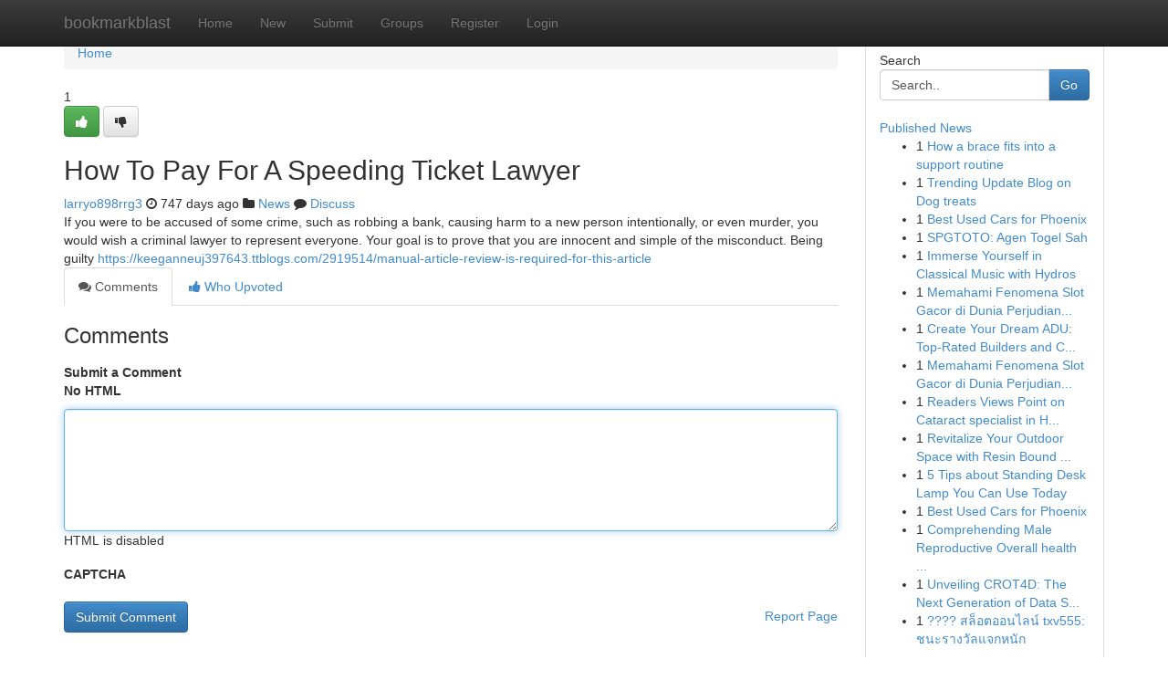

--- FILE ---
content_type: text/html; charset=UTF-8
request_url: https://bookmarkblast.com/story16105310/how-to-pay-for-a-speeding-ticket-lawyer
body_size: 5099
content:
<!DOCTYPE html>
<html class="no-js" dir="ltr" xmlns="http://www.w3.org/1999/xhtml" xml:lang="en" lang="en"><head>

<meta http-equiv="Pragma" content="no-cache" />
<meta http-equiv="expires" content="0" />
<meta http-equiv="Content-Type" content="text/html; charset=UTF-8" />	
<title>How To Pay For A Speeding Ticket Lawyer</title>
<link rel="alternate" type="application/rss+xml" title="bookmarkblast.com &raquo; Feeds 1" href="/rssfeeds.php?p=1" />
<link rel="alternate" type="application/rss+xml" title="bookmarkblast.com &raquo; Feeds 2" href="/rssfeeds.php?p=2" />
<link rel="alternate" type="application/rss+xml" title="bookmarkblast.com &raquo; Feeds 3" href="/rssfeeds.php?p=3" />
<link rel="alternate" type="application/rss+xml" title="bookmarkblast.com &raquo; Feeds 4" href="/rssfeeds.php?p=4" />
<link rel="alternate" type="application/rss+xml" title="bookmarkblast.com &raquo; Feeds 5" href="/rssfeeds.php?p=5" />
<link rel="alternate" type="application/rss+xml" title="bookmarkblast.com &raquo; Feeds 6" href="/rssfeeds.php?p=6" />
<link rel="alternate" type="application/rss+xml" title="bookmarkblast.com &raquo; Feeds 7" href="/rssfeeds.php?p=7" />
<link rel="alternate" type="application/rss+xml" title="bookmarkblast.com &raquo; Feeds 8" href="/rssfeeds.php?p=8" />
<link rel="alternate" type="application/rss+xml" title="bookmarkblast.com &raquo; Feeds 9" href="/rssfeeds.php?p=9" />
<link rel="alternate" type="application/rss+xml" title="bookmarkblast.com &raquo; Feeds 10" href="/rssfeeds.php?p=10" />
<meta name="google-site-verification" content="m5VOPfs2gQQcZXCcEfUKlnQfx72o45pLcOl4sIFzzMQ" /><meta name="Language" content="en-us" />
<meta name="viewport" content="width=device-width, initial-scale=1.0">
<meta name="generator" content="Kliqqi" />

          <link rel="stylesheet" type="text/css" href="//netdna.bootstrapcdn.com/bootstrap/3.2.0/css/bootstrap.min.css">
             <link rel="stylesheet" type="text/css" href="https://cdnjs.cloudflare.com/ajax/libs/twitter-bootstrap/3.2.0/css/bootstrap-theme.css">
                <link rel="stylesheet" type="text/css" href="https://cdnjs.cloudflare.com/ajax/libs/font-awesome/4.1.0/css/font-awesome.min.css">
<link rel="stylesheet" type="text/css" href="/templates/bootstrap/css/style.css" media="screen" />

                         <script type="text/javascript" src="https://cdnjs.cloudflare.com/ajax/libs/modernizr/2.6.1/modernizr.min.js"></script>
<script type="text/javascript" src="https://cdnjs.cloudflare.com/ajax/libs/jquery/1.7.2/jquery.min.js"></script>
<style></style>
<link rel="alternate" type="application/rss+xml" title="RSS 2.0" href="/rss"/>
<link rel="icon" href="/favicon.ico" type="image/x-icon"/>
</head>

<body dir="ltr">

<header role="banner" class="navbar navbar-inverse navbar-fixed-top custom_header">
<div class="container">
<div class="navbar-header">
<button data-target=".bs-navbar-collapse" data-toggle="collapse" type="button" class="navbar-toggle">
    <span class="sr-only">Toggle navigation</span>
    <span class="fa fa-ellipsis-v" style="color:white"></span>
</button>
<a class="navbar-brand" href="/">bookmarkblast</a>	
</div>
<span style="display: none;"><a href="/forum">forum</a></span>
<nav role="navigation" class="collapse navbar-collapse bs-navbar-collapse">
<ul class="nav navbar-nav">
<li ><a href="/">Home</a></li>
<li ><a href="/new">New</a></li>
<li ><a href="/submit">Submit</a></li>
                    
<li ><a href="/groups"><span>Groups</span></a></li>
<li ><a href="/register"><span>Register</span></a></li>
<li ><a data-toggle="modal" href="#loginModal">Login</a></li>
</ul>
	

</nav>
</div>
</header>
<!-- START CATEGORIES -->
<div class="subnav" id="categories">
<div class="container">
<ul class="nav nav-pills"><li class="category_item"><a  href="/">Home</a></li></ul>
</div>
</div>
<!-- END CATEGORIES -->
	
<div class="container">
	<section id="maincontent"><div class="row"><div class="col-md-9">

<ul class="breadcrumb">
	<li><a href="/">Home</a></li>
</ul>

<div itemscope itemtype="http://schema.org/Article" class="stories" id="xnews-16105310" >


<div class="story_data">
<div class="votebox votebox-published">

<div itemprop="aggregateRating" itemscope itemtype="http://schema.org/AggregateRating" class="vote">
	<div itemprop="ratingCount" class="votenumber">1</div>
<div id="xvote-3" class="votebutton">
<!-- Already Voted -->
<a class="btn btn-default btn-success linkVote_3" href="/login" title=""><i class="fa fa-white fa-thumbs-up"></i></a>
<!-- Bury It -->
<a class="btn btn-default linkVote_3" href="/login"  title="" ><i class="fa fa-thumbs-down"></i></a>


</div>
</div>
</div>
<div class="title" id="title-3">
<span itemprop="name">

<h2 id="list_title"><span>How To Pay For A Speeding Ticket Lawyer</span></h2></span>	
<span class="subtext">

<span itemprop="author" itemscope itemtype="http://schema.org/Person">
<span itemprop="name">
<a href="/user/larryo898rrg3" rel="nofollow">larryo898rrg3</a> 
</span></span>
<i class="fa fa-clock-o"></i>
<span itemprop="datePublished">  747 days ago</span>

<script>
$(document).ready(function(){
    $("#list_title span").click(function(){
		window.open($("#siteurl").attr('href'), '', '');
    });
});
</script>

<i class="fa fa-folder"></i> 
<a href="/groups">News</a>

<span id="ls_comments_url-3">
	<i class="fa fa-comment"></i> <span id="linksummaryDiscuss"><a href="#discuss" class="comments">Discuss</a>&nbsp;</span>
</span> 





</div>
</div>
<span itemprop="articleBody">
<div class="storycontent">
	
<div class="news-body-text" id="ls_contents-3" dir="ltr">
If you were to be accused of some crime, such as robbing a bank, causing harm to a new person intentionally, or even murder, you would wish a criminal lawyer to represent everyone. Your goal is to prove that you are innocent and simple of the misconduct. Being guilty <a id="siteurl" target="_blank" href="https://keeganneuj397643.ttblogs.com/2919514/manual-article-review-is-required-for-this-article">https://keeganneuj397643.ttblogs.com/2919514/manual-article-review-is-required-for-this-article</a><div class="clearboth"></div> 
</div>
</div><!-- /.storycontent -->
</span>
</div>

<ul class="nav nav-tabs" id="storytabs">
	<li class="active"><a data-toggle="tab" href="#comments"><i class="fa fa-comments"></i> Comments</a></li>
	<li><a data-toggle="tab" href="#who_voted"><i class="fa fa-thumbs-up"></i> Who Upvoted</a></li>
</ul>


<div id="tabbed" class="tab-content">

<div class="tab-pane fade active in" id="comments" >
<h3>Comments</h3>
<a name="comments" href="#comments"></a>
<ol class="media-list comment-list">

<a name="discuss"></a>
<form action="" method="post" id="thisform" name="mycomment_form">
<div class="form-horizontal">
<fieldset>
<div class="control-group">
<label for="fileInput" class="control-label">Submit a Comment</label>
<div class="controls">

<p class="help-inline"><strong>No HTML  </strong></p>
<textarea autofocus name="comment_content" id="comment_content" class="form-control comment-form" rows="6" /></textarea>
<p class="help-inline">HTML is disabled</p>
</div>
</div>


<script>
var ACPuzzleOptions = {
   theme :  "white",
   lang :  "en"
};
</script>

<div class="control-group">
	<label for="input01" class="control-label">CAPTCHA</label>
	<div class="controls">
	<div id="solvemedia_display">
	<script type="text/javascript" src="https://api.solvemedia.com/papi/challenge.script?k=1G9ho6tcbpytfUxJ0SlrSNt0MjjOB0l2"></script>

	<noscript>
	<iframe src="http://api.solvemedia.com/papi/challenge.noscript?k=1G9ho6tcbpytfUxJ0SlrSNt0MjjOB0l2" height="300" width="500" frameborder="0"></iframe><br/>
	<textarea name="adcopy_challenge" rows="3" cols="40"></textarea>
	<input type="hidden" name="adcopy_response" value="manual_challenge"/>
	</noscript>	
</div>
<br />
</div>
</div>

<div class="form-actions">
	<input type="hidden" name="process" value="newcomment" />
	<input type="hidden" name="randkey" value="75578554" />
	<input type="hidden" name="link_id" value="3" />
	<input type="hidden" name="user_id" value="2" />
	<input type="hidden" name="parrent_comment_id" value="0" />
	<input type="submit" name="submit" value="Submit Comment" class="btn btn-primary" />
	<a href="https://remove.backlinks.live" target="_blank" style="float:right; line-height: 32px;">Report Page</a>
</div>
</fieldset>
</div>
</form>
</ol>
</div>
	
<div class="tab-pane fade" id="who_voted">
<h3>Who Upvoted this Story</h3>
<div class="whovotedwrapper whoupvoted">
<ul>
<li>
<a href="/user/larryo898rrg3" rel="nofollow" title="larryo898rrg3" class="avatar-tooltip"><img src="/avatars/Avatar_100.png" alt="" align="top" title="" /></a>
</li>
</ul>
</div>
</div>
</div>
<!-- END CENTER CONTENT -->


</div>

<!-- START RIGHT COLUMN -->
<div class="col-md-3">
<div class="panel panel-default">
<div id="rightcol" class="panel-body">
<!-- START FIRST SIDEBAR -->

<!-- START SEARCH BOX -->
<script type="text/javascript">var some_search='Search..';</script>
<div class="search">
<div class="headline">
<div class="sectiontitle">Search</div>
</div>

<form action="/search" method="get" name="thisform-search" class="form-inline search-form" role="form" id="thisform-search" >

<div class="input-group">

<input type="text" class="form-control" tabindex="20" name="search" id="searchsite" value="Search.." onfocus="if(this.value == some_search) {this.value = '';}" onblur="if (this.value == '') {this.value = some_search;}"/>

<span class="input-group-btn">
<button type="submit" tabindex="21" class="btn btn-primary custom_nav_search_button" />Go</button>
</span>
</div>
</form>

<div style="clear:both;"></div>
<br />
</div>
<!-- END SEARCH BOX -->

<!-- START ABOUT BOX -->

	


<div class="headline">
<div class="sectiontitle"><a href="/">Published News</a></div>
</div>
<div class="boxcontent">
<ul class="sidebar-stories">

<li>
<span class="sidebar-vote-number">1</span>	<span class="sidebar-article"><a href="https://bookmarkblast.com/story20842589/how-a-brace-fits-into-a-support-routine" class="sidebar-title">How a brace fits into a support routine</a></span>
</li>
<li>
<span class="sidebar-vote-number">1</span>	<span class="sidebar-article"><a href="https://bookmarkblast.com/story20842588/trending-update-blog-on-dog-treats" class="sidebar-title">Trending Update Blog on Dog treats</a></span>
</li>
<li>
<span class="sidebar-vote-number">1</span>	<span class="sidebar-article"><a href="https://bookmarkblast.com/story20842587/best-used-cars-for-phoenix" class="sidebar-title">Best Used Cars for Phoenix </a></span>
</li>
<li>
<span class="sidebar-vote-number">1</span>	<span class="sidebar-article"><a href="https://bookmarkblast.com/story20842586/spgtoto-agen-togel-sah" class="sidebar-title">SPGTOTO: Agen Togel Sah</a></span>
</li>
<li>
<span class="sidebar-vote-number">1</span>	<span class="sidebar-article"><a href="https://bookmarkblast.com/story20842585/immerse-yourself-in-classical-music-with-hydros" class="sidebar-title">Immerse Yourself in Classical Music with Hydros</a></span>
</li>
<li>
<span class="sidebar-vote-number">1</span>	<span class="sidebar-article"><a href="https://bookmarkblast.com/story20842584/memahami-fenomena-slot-gacor-di-dunia-perjudian-online" class="sidebar-title">Memahami Fenomena Slot Gacor di Dunia Perjudian...</a></span>
</li>
<li>
<span class="sidebar-vote-number">1</span>	<span class="sidebar-article"><a href="https://bookmarkblast.com/story20842583/create-your-dream-adu-top-rated-builders-and-contractors" class="sidebar-title">Create Your Dream ADU: Top-Rated Builders and C...</a></span>
</li>
<li>
<span class="sidebar-vote-number">1</span>	<span class="sidebar-article"><a href="https://bookmarkblast.com/story20842582/memahami-fenomena-slot-gacor-di-dunia-perjudian-online" class="sidebar-title">Memahami Fenomena Slot Gacor di Dunia Perjudian...</a></span>
</li>
<li>
<span class="sidebar-vote-number">1</span>	<span class="sidebar-article"><a href="https://bookmarkblast.com/story20842581/readers-views-point-on-cataract-specialist-in-hyderabad-and-why-it-is-trending-on-social-media" class="sidebar-title">Readers Views Point on Cataract specialist in H...</a></span>
</li>
<li>
<span class="sidebar-vote-number">1</span>	<span class="sidebar-article"><a href="https://bookmarkblast.com/story20842580/revitalize-your-outdoor-space-with-resin-bound-surfacing" class="sidebar-title">Revitalize Your Outdoor Space with Resin Bound ...</a></span>
</li>
<li>
<span class="sidebar-vote-number">1</span>	<span class="sidebar-article"><a href="https://bookmarkblast.com/story20842579/5-tips-about-standing-desk-lamp-you-can-use-today" class="sidebar-title">5 Tips about Standing Desk Lamp You Can Use Today</a></span>
</li>
<li>
<span class="sidebar-vote-number">1</span>	<span class="sidebar-article"><a href="https://bookmarkblast.com/story20842578/best-used-cars-for-phoenix" class="sidebar-title">Best Used Cars for Phoenix </a></span>
</li>
<li>
<span class="sidebar-vote-number">1</span>	<span class="sidebar-article"><a href="https://bookmarkblast.com/story20842577/comprehending-male-reproductive-overall-health-in-fashionable-lifestyle" class="sidebar-title">Comprehending Male Reproductive Overall health ...</a></span>
</li>
<li>
<span class="sidebar-vote-number">1</span>	<span class="sidebar-article"><a href="https://bookmarkblast.com/story20842576/unveiling-crot4d-the-next-generation-of-data-structure-exploration" class="sidebar-title">Unveiling CROT4D: The Next Generation of Data S...</a></span>
</li>
<li>
<span class="sidebar-vote-number">1</span>	<span class="sidebar-article"><a href="https://bookmarkblast.com/story20842575/สล-อตออนไลน-txv555-ชนะรางว-ลแจกหน-ก" class="sidebar-title">???? สล็อตออนไลน์ txv555: ชนะรางวัลแจกหนัก </a></span>
</li>

</ul>
</div>

<!-- END SECOND SIDEBAR -->
</div>
</div>
</div>
<!-- END RIGHT COLUMN -->
</div></section>
<hr>

<!--googleoff: all-->
<footer class="footer">
<div id="footer">
<span class="subtext"> Copyright &copy; 2025 | <a href="/search">Advanced Search</a> 
| <a href="/">Live</a>
| <a href="/">Tag Cloud</a>
| <a href="/">Top Users</a>
| Made with <a href="#" rel="nofollow" target="_blank">Kliqqi CMS</a> 
| <a href="/rssfeeds.php?p=1">All RSS Feeds</a> 
</span>
</div>
</footer>
<!--googleon: all-->


</div>
	
<!-- START UP/DOWN VOTING JAVASCRIPT -->
	
<script>
var my_base_url='http://bookmarkblast.com';
var my_kliqqi_base='';
var anonymous_vote = false;
var Voting_Method = '1';
var KLIQQI_Visual_Vote_Cast = "Voted";
var KLIQQI_Visual_Vote_Report = "Buried";
var KLIQQI_Visual_Vote_For_It = "Vote";
var KLIQQI_Visual_Comment_ThankYou_Rating = "Thank you for rating this comment.";


</script>
<!-- END UP/DOWN VOTING JAVASCRIPT -->


<script type="text/javascript" src="https://cdnjs.cloudflare.com/ajax/libs/jqueryui/1.8.23/jquery-ui.min.js"></script>
<link href="https://cdnjs.cloudflare.com/ajax/libs/jqueryui/1.8.23/themes/base/jquery-ui.css" media="all" rel="stylesheet" type="text/css" />




             <script type="text/javascript" src="https://cdnjs.cloudflare.com/ajax/libs/twitter-bootstrap/3.2.0/js/bootstrap.min.js"></script>

<!-- Login Modal -->
<div class="modal fade" id="loginModal" tabindex="-1" role="dialog">
<div class="modal-dialog">
<div class="modal-content">
<div class="modal-header">
<button type="button" class="close" data-dismiss="modal" aria-hidden="true">&times;</button>
<h4 class="modal-title">Login</h4>
</div>
<div class="modal-body">
<div class="control-group">
<form id="signin" action="/login?return=/story16105310/how-to-pay-for-a-speeding-ticket-lawyer" method="post">

<div style="login_modal_username">
	<label for="username">Username/Email</label><input id="username" name="username" class="form-control" value="" title="username" tabindex="1" type="text">
</div>
<div class="login_modal_password">
	<label for="password">Password</label><input id="password" name="password" class="form-control" value="" title="password" tabindex="2" type="password">
</div>
<div class="login_modal_remember">
<div class="login_modal_remember_checkbox">
	<input id="remember" style="float:left;margin-right:5px;" name="persistent" value="1" tabindex="3" type="checkbox">
</div>
<div class="login_modal_remember_label">
	<label for="remember" style="">Remember</label>
</div>
<div style="clear:both;"></div>
</div>
<div class="login_modal_login">
	<input type="hidden" name="processlogin" value="1"/>
	<input type="hidden" name="return" value=""/>
	<input class="btn btn-primary col-md-12" id="signin_submit" value="Sign In" tabindex="4" type="submit">
</div>
    
<hr class="soften" id="login_modal_spacer" />
	<div class="login_modal_forgot"><a class="btn btn-default col-md-12" id="forgot_password_link" href="/login">Forgotten Password?</a></div>
	<div class="clearboth"></div>
</form>
</div>
</div>
</div>
</div>
</div>

<script>$('.avatar-tooltip').tooltip()</script>
<script defer src="https://static.cloudflareinsights.com/beacon.min.js/vcd15cbe7772f49c399c6a5babf22c1241717689176015" integrity="sha512-ZpsOmlRQV6y907TI0dKBHq9Md29nnaEIPlkf84rnaERnq6zvWvPUqr2ft8M1aS28oN72PdrCzSjY4U6VaAw1EQ==" data-cf-beacon='{"version":"2024.11.0","token":"6be1efd7125545da96d1e2c6f1c6d916","r":1,"server_timing":{"name":{"cfCacheStatus":true,"cfEdge":true,"cfExtPri":true,"cfL4":true,"cfOrigin":true,"cfSpeedBrain":true},"location_startswith":null}}' crossorigin="anonymous"></script>
</body>
</html>
